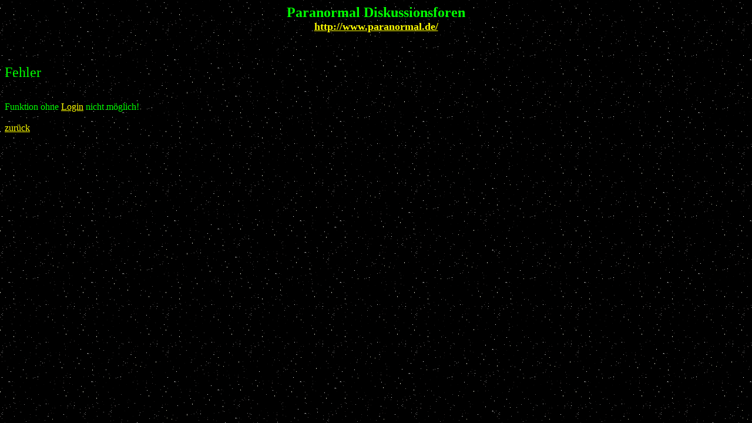

--- FILE ---
content_type: text/html; charset=UTF-8
request_url: https://www.paranormal.de/vismar/userinfo.php?Blaze
body_size: 500
content:
<!DOCTYPE HTML PUBLIC "-//W3C//DTD HTML 4.01 Transitional//EN"
          "http://www.w3.org/TR/html4/loose.dtd">

<html>
<head>

<meta http-equiv="Content-Type" content="text/html; charset=iso-8859-1">

<meta name="description" content="">
<meta name="keywords" content="">
<meta name="robots" content="noindex,nofollow">

<title>Userinfo</title>

</head>

<body bgcolor="#000000" background="http://www.paranormal.de/vismar/images/stars.gif" text="lime" link="#FFFF00" vlink="#FF8040" alink="#6C0066">

<center>
<font size="+2"><b>Paranormal Diskussionsforen</b></font><br>
<font size="+1"><b><a href="http://www.paranormal.de/">http://www.paranormal.de/</a></b></font>
<br><br>
</center> 

<br>
<br>

<font size="+2">Fehler</font><br>
<br>

<br>Funktion ohne <a href="http://www.paranormal.de/vismar/login/">Login</a> nicht m&ouml;glich!</b><br>
<br>

<a href="http://www.paranormal.de/forum">zur&uuml;ck</a><br>

<br>
<br>

</body>
</html>



